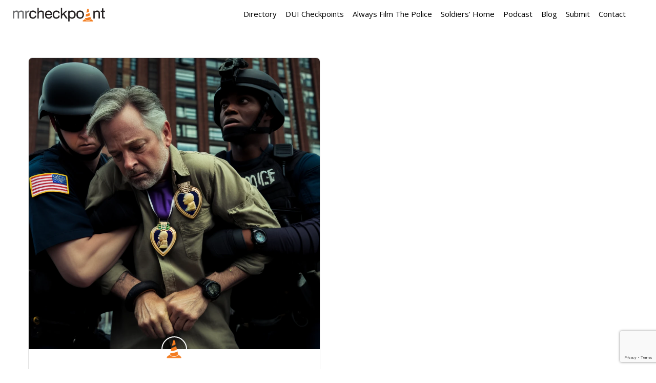

--- FILE ---
content_type: text/html; charset=utf-8
request_url: https://www.google.com/recaptcha/api2/anchor?ar=1&k=6LdKtj4sAAAAAEY-CvZjD9ZRLt5ZTrinuv-jYxmm&co=aHR0cHM6Ly9tcmNoZWNrcG9pbnQuY29tOjQ0Mw..&hl=en&v=PoyoqOPhxBO7pBk68S4YbpHZ&size=invisible&anchor-ms=20000&execute-ms=30000&cb=4ljm1mfq4sy1
body_size: 48551
content:
<!DOCTYPE HTML><html dir="ltr" lang="en"><head><meta http-equiv="Content-Type" content="text/html; charset=UTF-8">
<meta http-equiv="X-UA-Compatible" content="IE=edge">
<title>reCAPTCHA</title>
<style type="text/css">
/* cyrillic-ext */
@font-face {
  font-family: 'Roboto';
  font-style: normal;
  font-weight: 400;
  font-stretch: 100%;
  src: url(//fonts.gstatic.com/s/roboto/v48/KFO7CnqEu92Fr1ME7kSn66aGLdTylUAMa3GUBHMdazTgWw.woff2) format('woff2');
  unicode-range: U+0460-052F, U+1C80-1C8A, U+20B4, U+2DE0-2DFF, U+A640-A69F, U+FE2E-FE2F;
}
/* cyrillic */
@font-face {
  font-family: 'Roboto';
  font-style: normal;
  font-weight: 400;
  font-stretch: 100%;
  src: url(//fonts.gstatic.com/s/roboto/v48/KFO7CnqEu92Fr1ME7kSn66aGLdTylUAMa3iUBHMdazTgWw.woff2) format('woff2');
  unicode-range: U+0301, U+0400-045F, U+0490-0491, U+04B0-04B1, U+2116;
}
/* greek-ext */
@font-face {
  font-family: 'Roboto';
  font-style: normal;
  font-weight: 400;
  font-stretch: 100%;
  src: url(//fonts.gstatic.com/s/roboto/v48/KFO7CnqEu92Fr1ME7kSn66aGLdTylUAMa3CUBHMdazTgWw.woff2) format('woff2');
  unicode-range: U+1F00-1FFF;
}
/* greek */
@font-face {
  font-family: 'Roboto';
  font-style: normal;
  font-weight: 400;
  font-stretch: 100%;
  src: url(//fonts.gstatic.com/s/roboto/v48/KFO7CnqEu92Fr1ME7kSn66aGLdTylUAMa3-UBHMdazTgWw.woff2) format('woff2');
  unicode-range: U+0370-0377, U+037A-037F, U+0384-038A, U+038C, U+038E-03A1, U+03A3-03FF;
}
/* math */
@font-face {
  font-family: 'Roboto';
  font-style: normal;
  font-weight: 400;
  font-stretch: 100%;
  src: url(//fonts.gstatic.com/s/roboto/v48/KFO7CnqEu92Fr1ME7kSn66aGLdTylUAMawCUBHMdazTgWw.woff2) format('woff2');
  unicode-range: U+0302-0303, U+0305, U+0307-0308, U+0310, U+0312, U+0315, U+031A, U+0326-0327, U+032C, U+032F-0330, U+0332-0333, U+0338, U+033A, U+0346, U+034D, U+0391-03A1, U+03A3-03A9, U+03B1-03C9, U+03D1, U+03D5-03D6, U+03F0-03F1, U+03F4-03F5, U+2016-2017, U+2034-2038, U+203C, U+2040, U+2043, U+2047, U+2050, U+2057, U+205F, U+2070-2071, U+2074-208E, U+2090-209C, U+20D0-20DC, U+20E1, U+20E5-20EF, U+2100-2112, U+2114-2115, U+2117-2121, U+2123-214F, U+2190, U+2192, U+2194-21AE, U+21B0-21E5, U+21F1-21F2, U+21F4-2211, U+2213-2214, U+2216-22FF, U+2308-230B, U+2310, U+2319, U+231C-2321, U+2336-237A, U+237C, U+2395, U+239B-23B7, U+23D0, U+23DC-23E1, U+2474-2475, U+25AF, U+25B3, U+25B7, U+25BD, U+25C1, U+25CA, U+25CC, U+25FB, U+266D-266F, U+27C0-27FF, U+2900-2AFF, U+2B0E-2B11, U+2B30-2B4C, U+2BFE, U+3030, U+FF5B, U+FF5D, U+1D400-1D7FF, U+1EE00-1EEFF;
}
/* symbols */
@font-face {
  font-family: 'Roboto';
  font-style: normal;
  font-weight: 400;
  font-stretch: 100%;
  src: url(//fonts.gstatic.com/s/roboto/v48/KFO7CnqEu92Fr1ME7kSn66aGLdTylUAMaxKUBHMdazTgWw.woff2) format('woff2');
  unicode-range: U+0001-000C, U+000E-001F, U+007F-009F, U+20DD-20E0, U+20E2-20E4, U+2150-218F, U+2190, U+2192, U+2194-2199, U+21AF, U+21E6-21F0, U+21F3, U+2218-2219, U+2299, U+22C4-22C6, U+2300-243F, U+2440-244A, U+2460-24FF, U+25A0-27BF, U+2800-28FF, U+2921-2922, U+2981, U+29BF, U+29EB, U+2B00-2BFF, U+4DC0-4DFF, U+FFF9-FFFB, U+10140-1018E, U+10190-1019C, U+101A0, U+101D0-101FD, U+102E0-102FB, U+10E60-10E7E, U+1D2C0-1D2D3, U+1D2E0-1D37F, U+1F000-1F0FF, U+1F100-1F1AD, U+1F1E6-1F1FF, U+1F30D-1F30F, U+1F315, U+1F31C, U+1F31E, U+1F320-1F32C, U+1F336, U+1F378, U+1F37D, U+1F382, U+1F393-1F39F, U+1F3A7-1F3A8, U+1F3AC-1F3AF, U+1F3C2, U+1F3C4-1F3C6, U+1F3CA-1F3CE, U+1F3D4-1F3E0, U+1F3ED, U+1F3F1-1F3F3, U+1F3F5-1F3F7, U+1F408, U+1F415, U+1F41F, U+1F426, U+1F43F, U+1F441-1F442, U+1F444, U+1F446-1F449, U+1F44C-1F44E, U+1F453, U+1F46A, U+1F47D, U+1F4A3, U+1F4B0, U+1F4B3, U+1F4B9, U+1F4BB, U+1F4BF, U+1F4C8-1F4CB, U+1F4D6, U+1F4DA, U+1F4DF, U+1F4E3-1F4E6, U+1F4EA-1F4ED, U+1F4F7, U+1F4F9-1F4FB, U+1F4FD-1F4FE, U+1F503, U+1F507-1F50B, U+1F50D, U+1F512-1F513, U+1F53E-1F54A, U+1F54F-1F5FA, U+1F610, U+1F650-1F67F, U+1F687, U+1F68D, U+1F691, U+1F694, U+1F698, U+1F6AD, U+1F6B2, U+1F6B9-1F6BA, U+1F6BC, U+1F6C6-1F6CF, U+1F6D3-1F6D7, U+1F6E0-1F6EA, U+1F6F0-1F6F3, U+1F6F7-1F6FC, U+1F700-1F7FF, U+1F800-1F80B, U+1F810-1F847, U+1F850-1F859, U+1F860-1F887, U+1F890-1F8AD, U+1F8B0-1F8BB, U+1F8C0-1F8C1, U+1F900-1F90B, U+1F93B, U+1F946, U+1F984, U+1F996, U+1F9E9, U+1FA00-1FA6F, U+1FA70-1FA7C, U+1FA80-1FA89, U+1FA8F-1FAC6, U+1FACE-1FADC, U+1FADF-1FAE9, U+1FAF0-1FAF8, U+1FB00-1FBFF;
}
/* vietnamese */
@font-face {
  font-family: 'Roboto';
  font-style: normal;
  font-weight: 400;
  font-stretch: 100%;
  src: url(//fonts.gstatic.com/s/roboto/v48/KFO7CnqEu92Fr1ME7kSn66aGLdTylUAMa3OUBHMdazTgWw.woff2) format('woff2');
  unicode-range: U+0102-0103, U+0110-0111, U+0128-0129, U+0168-0169, U+01A0-01A1, U+01AF-01B0, U+0300-0301, U+0303-0304, U+0308-0309, U+0323, U+0329, U+1EA0-1EF9, U+20AB;
}
/* latin-ext */
@font-face {
  font-family: 'Roboto';
  font-style: normal;
  font-weight: 400;
  font-stretch: 100%;
  src: url(//fonts.gstatic.com/s/roboto/v48/KFO7CnqEu92Fr1ME7kSn66aGLdTylUAMa3KUBHMdazTgWw.woff2) format('woff2');
  unicode-range: U+0100-02BA, U+02BD-02C5, U+02C7-02CC, U+02CE-02D7, U+02DD-02FF, U+0304, U+0308, U+0329, U+1D00-1DBF, U+1E00-1E9F, U+1EF2-1EFF, U+2020, U+20A0-20AB, U+20AD-20C0, U+2113, U+2C60-2C7F, U+A720-A7FF;
}
/* latin */
@font-face {
  font-family: 'Roboto';
  font-style: normal;
  font-weight: 400;
  font-stretch: 100%;
  src: url(//fonts.gstatic.com/s/roboto/v48/KFO7CnqEu92Fr1ME7kSn66aGLdTylUAMa3yUBHMdazQ.woff2) format('woff2');
  unicode-range: U+0000-00FF, U+0131, U+0152-0153, U+02BB-02BC, U+02C6, U+02DA, U+02DC, U+0304, U+0308, U+0329, U+2000-206F, U+20AC, U+2122, U+2191, U+2193, U+2212, U+2215, U+FEFF, U+FFFD;
}
/* cyrillic-ext */
@font-face {
  font-family: 'Roboto';
  font-style: normal;
  font-weight: 500;
  font-stretch: 100%;
  src: url(//fonts.gstatic.com/s/roboto/v48/KFO7CnqEu92Fr1ME7kSn66aGLdTylUAMa3GUBHMdazTgWw.woff2) format('woff2');
  unicode-range: U+0460-052F, U+1C80-1C8A, U+20B4, U+2DE0-2DFF, U+A640-A69F, U+FE2E-FE2F;
}
/* cyrillic */
@font-face {
  font-family: 'Roboto';
  font-style: normal;
  font-weight: 500;
  font-stretch: 100%;
  src: url(//fonts.gstatic.com/s/roboto/v48/KFO7CnqEu92Fr1ME7kSn66aGLdTylUAMa3iUBHMdazTgWw.woff2) format('woff2');
  unicode-range: U+0301, U+0400-045F, U+0490-0491, U+04B0-04B1, U+2116;
}
/* greek-ext */
@font-face {
  font-family: 'Roboto';
  font-style: normal;
  font-weight: 500;
  font-stretch: 100%;
  src: url(//fonts.gstatic.com/s/roboto/v48/KFO7CnqEu92Fr1ME7kSn66aGLdTylUAMa3CUBHMdazTgWw.woff2) format('woff2');
  unicode-range: U+1F00-1FFF;
}
/* greek */
@font-face {
  font-family: 'Roboto';
  font-style: normal;
  font-weight: 500;
  font-stretch: 100%;
  src: url(//fonts.gstatic.com/s/roboto/v48/KFO7CnqEu92Fr1ME7kSn66aGLdTylUAMa3-UBHMdazTgWw.woff2) format('woff2');
  unicode-range: U+0370-0377, U+037A-037F, U+0384-038A, U+038C, U+038E-03A1, U+03A3-03FF;
}
/* math */
@font-face {
  font-family: 'Roboto';
  font-style: normal;
  font-weight: 500;
  font-stretch: 100%;
  src: url(//fonts.gstatic.com/s/roboto/v48/KFO7CnqEu92Fr1ME7kSn66aGLdTylUAMawCUBHMdazTgWw.woff2) format('woff2');
  unicode-range: U+0302-0303, U+0305, U+0307-0308, U+0310, U+0312, U+0315, U+031A, U+0326-0327, U+032C, U+032F-0330, U+0332-0333, U+0338, U+033A, U+0346, U+034D, U+0391-03A1, U+03A3-03A9, U+03B1-03C9, U+03D1, U+03D5-03D6, U+03F0-03F1, U+03F4-03F5, U+2016-2017, U+2034-2038, U+203C, U+2040, U+2043, U+2047, U+2050, U+2057, U+205F, U+2070-2071, U+2074-208E, U+2090-209C, U+20D0-20DC, U+20E1, U+20E5-20EF, U+2100-2112, U+2114-2115, U+2117-2121, U+2123-214F, U+2190, U+2192, U+2194-21AE, U+21B0-21E5, U+21F1-21F2, U+21F4-2211, U+2213-2214, U+2216-22FF, U+2308-230B, U+2310, U+2319, U+231C-2321, U+2336-237A, U+237C, U+2395, U+239B-23B7, U+23D0, U+23DC-23E1, U+2474-2475, U+25AF, U+25B3, U+25B7, U+25BD, U+25C1, U+25CA, U+25CC, U+25FB, U+266D-266F, U+27C0-27FF, U+2900-2AFF, U+2B0E-2B11, U+2B30-2B4C, U+2BFE, U+3030, U+FF5B, U+FF5D, U+1D400-1D7FF, U+1EE00-1EEFF;
}
/* symbols */
@font-face {
  font-family: 'Roboto';
  font-style: normal;
  font-weight: 500;
  font-stretch: 100%;
  src: url(//fonts.gstatic.com/s/roboto/v48/KFO7CnqEu92Fr1ME7kSn66aGLdTylUAMaxKUBHMdazTgWw.woff2) format('woff2');
  unicode-range: U+0001-000C, U+000E-001F, U+007F-009F, U+20DD-20E0, U+20E2-20E4, U+2150-218F, U+2190, U+2192, U+2194-2199, U+21AF, U+21E6-21F0, U+21F3, U+2218-2219, U+2299, U+22C4-22C6, U+2300-243F, U+2440-244A, U+2460-24FF, U+25A0-27BF, U+2800-28FF, U+2921-2922, U+2981, U+29BF, U+29EB, U+2B00-2BFF, U+4DC0-4DFF, U+FFF9-FFFB, U+10140-1018E, U+10190-1019C, U+101A0, U+101D0-101FD, U+102E0-102FB, U+10E60-10E7E, U+1D2C0-1D2D3, U+1D2E0-1D37F, U+1F000-1F0FF, U+1F100-1F1AD, U+1F1E6-1F1FF, U+1F30D-1F30F, U+1F315, U+1F31C, U+1F31E, U+1F320-1F32C, U+1F336, U+1F378, U+1F37D, U+1F382, U+1F393-1F39F, U+1F3A7-1F3A8, U+1F3AC-1F3AF, U+1F3C2, U+1F3C4-1F3C6, U+1F3CA-1F3CE, U+1F3D4-1F3E0, U+1F3ED, U+1F3F1-1F3F3, U+1F3F5-1F3F7, U+1F408, U+1F415, U+1F41F, U+1F426, U+1F43F, U+1F441-1F442, U+1F444, U+1F446-1F449, U+1F44C-1F44E, U+1F453, U+1F46A, U+1F47D, U+1F4A3, U+1F4B0, U+1F4B3, U+1F4B9, U+1F4BB, U+1F4BF, U+1F4C8-1F4CB, U+1F4D6, U+1F4DA, U+1F4DF, U+1F4E3-1F4E6, U+1F4EA-1F4ED, U+1F4F7, U+1F4F9-1F4FB, U+1F4FD-1F4FE, U+1F503, U+1F507-1F50B, U+1F50D, U+1F512-1F513, U+1F53E-1F54A, U+1F54F-1F5FA, U+1F610, U+1F650-1F67F, U+1F687, U+1F68D, U+1F691, U+1F694, U+1F698, U+1F6AD, U+1F6B2, U+1F6B9-1F6BA, U+1F6BC, U+1F6C6-1F6CF, U+1F6D3-1F6D7, U+1F6E0-1F6EA, U+1F6F0-1F6F3, U+1F6F7-1F6FC, U+1F700-1F7FF, U+1F800-1F80B, U+1F810-1F847, U+1F850-1F859, U+1F860-1F887, U+1F890-1F8AD, U+1F8B0-1F8BB, U+1F8C0-1F8C1, U+1F900-1F90B, U+1F93B, U+1F946, U+1F984, U+1F996, U+1F9E9, U+1FA00-1FA6F, U+1FA70-1FA7C, U+1FA80-1FA89, U+1FA8F-1FAC6, U+1FACE-1FADC, U+1FADF-1FAE9, U+1FAF0-1FAF8, U+1FB00-1FBFF;
}
/* vietnamese */
@font-face {
  font-family: 'Roboto';
  font-style: normal;
  font-weight: 500;
  font-stretch: 100%;
  src: url(//fonts.gstatic.com/s/roboto/v48/KFO7CnqEu92Fr1ME7kSn66aGLdTylUAMa3OUBHMdazTgWw.woff2) format('woff2');
  unicode-range: U+0102-0103, U+0110-0111, U+0128-0129, U+0168-0169, U+01A0-01A1, U+01AF-01B0, U+0300-0301, U+0303-0304, U+0308-0309, U+0323, U+0329, U+1EA0-1EF9, U+20AB;
}
/* latin-ext */
@font-face {
  font-family: 'Roboto';
  font-style: normal;
  font-weight: 500;
  font-stretch: 100%;
  src: url(//fonts.gstatic.com/s/roboto/v48/KFO7CnqEu92Fr1ME7kSn66aGLdTylUAMa3KUBHMdazTgWw.woff2) format('woff2');
  unicode-range: U+0100-02BA, U+02BD-02C5, U+02C7-02CC, U+02CE-02D7, U+02DD-02FF, U+0304, U+0308, U+0329, U+1D00-1DBF, U+1E00-1E9F, U+1EF2-1EFF, U+2020, U+20A0-20AB, U+20AD-20C0, U+2113, U+2C60-2C7F, U+A720-A7FF;
}
/* latin */
@font-face {
  font-family: 'Roboto';
  font-style: normal;
  font-weight: 500;
  font-stretch: 100%;
  src: url(//fonts.gstatic.com/s/roboto/v48/KFO7CnqEu92Fr1ME7kSn66aGLdTylUAMa3yUBHMdazQ.woff2) format('woff2');
  unicode-range: U+0000-00FF, U+0131, U+0152-0153, U+02BB-02BC, U+02C6, U+02DA, U+02DC, U+0304, U+0308, U+0329, U+2000-206F, U+20AC, U+2122, U+2191, U+2193, U+2212, U+2215, U+FEFF, U+FFFD;
}
/* cyrillic-ext */
@font-face {
  font-family: 'Roboto';
  font-style: normal;
  font-weight: 900;
  font-stretch: 100%;
  src: url(//fonts.gstatic.com/s/roboto/v48/KFO7CnqEu92Fr1ME7kSn66aGLdTylUAMa3GUBHMdazTgWw.woff2) format('woff2');
  unicode-range: U+0460-052F, U+1C80-1C8A, U+20B4, U+2DE0-2DFF, U+A640-A69F, U+FE2E-FE2F;
}
/* cyrillic */
@font-face {
  font-family: 'Roboto';
  font-style: normal;
  font-weight: 900;
  font-stretch: 100%;
  src: url(//fonts.gstatic.com/s/roboto/v48/KFO7CnqEu92Fr1ME7kSn66aGLdTylUAMa3iUBHMdazTgWw.woff2) format('woff2');
  unicode-range: U+0301, U+0400-045F, U+0490-0491, U+04B0-04B1, U+2116;
}
/* greek-ext */
@font-face {
  font-family: 'Roboto';
  font-style: normal;
  font-weight: 900;
  font-stretch: 100%;
  src: url(//fonts.gstatic.com/s/roboto/v48/KFO7CnqEu92Fr1ME7kSn66aGLdTylUAMa3CUBHMdazTgWw.woff2) format('woff2');
  unicode-range: U+1F00-1FFF;
}
/* greek */
@font-face {
  font-family: 'Roboto';
  font-style: normal;
  font-weight: 900;
  font-stretch: 100%;
  src: url(//fonts.gstatic.com/s/roboto/v48/KFO7CnqEu92Fr1ME7kSn66aGLdTylUAMa3-UBHMdazTgWw.woff2) format('woff2');
  unicode-range: U+0370-0377, U+037A-037F, U+0384-038A, U+038C, U+038E-03A1, U+03A3-03FF;
}
/* math */
@font-face {
  font-family: 'Roboto';
  font-style: normal;
  font-weight: 900;
  font-stretch: 100%;
  src: url(//fonts.gstatic.com/s/roboto/v48/KFO7CnqEu92Fr1ME7kSn66aGLdTylUAMawCUBHMdazTgWw.woff2) format('woff2');
  unicode-range: U+0302-0303, U+0305, U+0307-0308, U+0310, U+0312, U+0315, U+031A, U+0326-0327, U+032C, U+032F-0330, U+0332-0333, U+0338, U+033A, U+0346, U+034D, U+0391-03A1, U+03A3-03A9, U+03B1-03C9, U+03D1, U+03D5-03D6, U+03F0-03F1, U+03F4-03F5, U+2016-2017, U+2034-2038, U+203C, U+2040, U+2043, U+2047, U+2050, U+2057, U+205F, U+2070-2071, U+2074-208E, U+2090-209C, U+20D0-20DC, U+20E1, U+20E5-20EF, U+2100-2112, U+2114-2115, U+2117-2121, U+2123-214F, U+2190, U+2192, U+2194-21AE, U+21B0-21E5, U+21F1-21F2, U+21F4-2211, U+2213-2214, U+2216-22FF, U+2308-230B, U+2310, U+2319, U+231C-2321, U+2336-237A, U+237C, U+2395, U+239B-23B7, U+23D0, U+23DC-23E1, U+2474-2475, U+25AF, U+25B3, U+25B7, U+25BD, U+25C1, U+25CA, U+25CC, U+25FB, U+266D-266F, U+27C0-27FF, U+2900-2AFF, U+2B0E-2B11, U+2B30-2B4C, U+2BFE, U+3030, U+FF5B, U+FF5D, U+1D400-1D7FF, U+1EE00-1EEFF;
}
/* symbols */
@font-face {
  font-family: 'Roboto';
  font-style: normal;
  font-weight: 900;
  font-stretch: 100%;
  src: url(//fonts.gstatic.com/s/roboto/v48/KFO7CnqEu92Fr1ME7kSn66aGLdTylUAMaxKUBHMdazTgWw.woff2) format('woff2');
  unicode-range: U+0001-000C, U+000E-001F, U+007F-009F, U+20DD-20E0, U+20E2-20E4, U+2150-218F, U+2190, U+2192, U+2194-2199, U+21AF, U+21E6-21F0, U+21F3, U+2218-2219, U+2299, U+22C4-22C6, U+2300-243F, U+2440-244A, U+2460-24FF, U+25A0-27BF, U+2800-28FF, U+2921-2922, U+2981, U+29BF, U+29EB, U+2B00-2BFF, U+4DC0-4DFF, U+FFF9-FFFB, U+10140-1018E, U+10190-1019C, U+101A0, U+101D0-101FD, U+102E0-102FB, U+10E60-10E7E, U+1D2C0-1D2D3, U+1D2E0-1D37F, U+1F000-1F0FF, U+1F100-1F1AD, U+1F1E6-1F1FF, U+1F30D-1F30F, U+1F315, U+1F31C, U+1F31E, U+1F320-1F32C, U+1F336, U+1F378, U+1F37D, U+1F382, U+1F393-1F39F, U+1F3A7-1F3A8, U+1F3AC-1F3AF, U+1F3C2, U+1F3C4-1F3C6, U+1F3CA-1F3CE, U+1F3D4-1F3E0, U+1F3ED, U+1F3F1-1F3F3, U+1F3F5-1F3F7, U+1F408, U+1F415, U+1F41F, U+1F426, U+1F43F, U+1F441-1F442, U+1F444, U+1F446-1F449, U+1F44C-1F44E, U+1F453, U+1F46A, U+1F47D, U+1F4A3, U+1F4B0, U+1F4B3, U+1F4B9, U+1F4BB, U+1F4BF, U+1F4C8-1F4CB, U+1F4D6, U+1F4DA, U+1F4DF, U+1F4E3-1F4E6, U+1F4EA-1F4ED, U+1F4F7, U+1F4F9-1F4FB, U+1F4FD-1F4FE, U+1F503, U+1F507-1F50B, U+1F50D, U+1F512-1F513, U+1F53E-1F54A, U+1F54F-1F5FA, U+1F610, U+1F650-1F67F, U+1F687, U+1F68D, U+1F691, U+1F694, U+1F698, U+1F6AD, U+1F6B2, U+1F6B9-1F6BA, U+1F6BC, U+1F6C6-1F6CF, U+1F6D3-1F6D7, U+1F6E0-1F6EA, U+1F6F0-1F6F3, U+1F6F7-1F6FC, U+1F700-1F7FF, U+1F800-1F80B, U+1F810-1F847, U+1F850-1F859, U+1F860-1F887, U+1F890-1F8AD, U+1F8B0-1F8BB, U+1F8C0-1F8C1, U+1F900-1F90B, U+1F93B, U+1F946, U+1F984, U+1F996, U+1F9E9, U+1FA00-1FA6F, U+1FA70-1FA7C, U+1FA80-1FA89, U+1FA8F-1FAC6, U+1FACE-1FADC, U+1FADF-1FAE9, U+1FAF0-1FAF8, U+1FB00-1FBFF;
}
/* vietnamese */
@font-face {
  font-family: 'Roboto';
  font-style: normal;
  font-weight: 900;
  font-stretch: 100%;
  src: url(//fonts.gstatic.com/s/roboto/v48/KFO7CnqEu92Fr1ME7kSn66aGLdTylUAMa3OUBHMdazTgWw.woff2) format('woff2');
  unicode-range: U+0102-0103, U+0110-0111, U+0128-0129, U+0168-0169, U+01A0-01A1, U+01AF-01B0, U+0300-0301, U+0303-0304, U+0308-0309, U+0323, U+0329, U+1EA0-1EF9, U+20AB;
}
/* latin-ext */
@font-face {
  font-family: 'Roboto';
  font-style: normal;
  font-weight: 900;
  font-stretch: 100%;
  src: url(//fonts.gstatic.com/s/roboto/v48/KFO7CnqEu92Fr1ME7kSn66aGLdTylUAMa3KUBHMdazTgWw.woff2) format('woff2');
  unicode-range: U+0100-02BA, U+02BD-02C5, U+02C7-02CC, U+02CE-02D7, U+02DD-02FF, U+0304, U+0308, U+0329, U+1D00-1DBF, U+1E00-1E9F, U+1EF2-1EFF, U+2020, U+20A0-20AB, U+20AD-20C0, U+2113, U+2C60-2C7F, U+A720-A7FF;
}
/* latin */
@font-face {
  font-family: 'Roboto';
  font-style: normal;
  font-weight: 900;
  font-stretch: 100%;
  src: url(//fonts.gstatic.com/s/roboto/v48/KFO7CnqEu92Fr1ME7kSn66aGLdTylUAMa3yUBHMdazQ.woff2) format('woff2');
  unicode-range: U+0000-00FF, U+0131, U+0152-0153, U+02BB-02BC, U+02C6, U+02DA, U+02DC, U+0304, U+0308, U+0329, U+2000-206F, U+20AC, U+2122, U+2191, U+2193, U+2212, U+2215, U+FEFF, U+FFFD;
}

</style>
<link rel="stylesheet" type="text/css" href="https://www.gstatic.com/recaptcha/releases/PoyoqOPhxBO7pBk68S4YbpHZ/styles__ltr.css">
<script nonce="Wc83BQhfTbd4nv0FAQ2IRA" type="text/javascript">window['__recaptcha_api'] = 'https://www.google.com/recaptcha/api2/';</script>
<script type="text/javascript" src="https://www.gstatic.com/recaptcha/releases/PoyoqOPhxBO7pBk68S4YbpHZ/recaptcha__en.js" nonce="Wc83BQhfTbd4nv0FAQ2IRA">
      
    </script></head>
<body><div id="rc-anchor-alert" class="rc-anchor-alert"></div>
<input type="hidden" id="recaptcha-token" value="[base64]">
<script type="text/javascript" nonce="Wc83BQhfTbd4nv0FAQ2IRA">
      recaptcha.anchor.Main.init("[\x22ainput\x22,[\x22bgdata\x22,\x22\x22,\[base64]/[base64]/UltIKytdPWE6KGE8MjA0OD9SW0grK109YT4+NnwxOTI6KChhJjY0NTEyKT09NTUyOTYmJnErMTxoLmxlbmd0aCYmKGguY2hhckNvZGVBdChxKzEpJjY0NTEyKT09NTYzMjA/[base64]/MjU1OlI/[base64]/[base64]/[base64]/[base64]/[base64]/[base64]/[base64]/[base64]/[base64]/[base64]\x22,\[base64]\\u003d\\u003d\x22,\x22Y8OYw6vCpBtCw68bPsKGVwl1b8Obw50FwoXDkW9nQsKVDiVWw5vDvsKRwq/Dq8Kkwr/[base64]/DisO2w4fDukLDjzdqw5ZwNcKPwpPCpMKRbMKcw73Du8OyHAwgw6/[base64]/DqMK9woXCkcOlOALCvMKDw5DDtGYFwp3Ci2HDn8OdQcKHwrLCr8KqZz/DknnCucKyMsK2wrzCqGhSw6LCs8OIw7NrD8KBH1/CusKcRUN7w7jClAZIfsOgwoFWRMKOw6ZYwqwXw5YSwrgdasKvw5vCksKPwrrDocKPME3DpmbDjUHCogVRwqDCmxM6acK2w5t6bcKoJz8pMwRSBMOfwqLDmsK2w4XCj8KwWsOWP30xPcKseHsewq/DnsOcw7LCgMOnw7w5w5pfJsO6wpfDjgnDg10Qw7F3w61RwqvCgG8eAWx7wp5Vw5PCq8KEZXUcaMO2w7MABGBnwoVhw5UEM0k2wrnCnk/Dp2g6V8KGZwfCqsO1DXpiPkvDqcOKwqvCmxoUXsOAw7rCtzFvG0nDqy3Dm28rwptTMsKRw6fCv8KLCSsiw5LCox3CjgN0wqALw4LCulUAfhcjwrzCgMK4IsK4EjfChn7DjsKowpDDnH5LdcK7MlnDpD/[base64]/wofCgQ94w4wKHnHCn3jDl8OYF8Okbz41ScKUO8O+PkjDp0vCkcK/[base64]/w5vCsU7DogbDtV45N8ONbsObwo3CmsOLwp/DtHLDrcKdXMO6UETDv8OFwoRXWTzChB/Dr8OMawpzwp12w6dSwpBVw57CocO4XMKww7LDmsORThNzwoMuw7EXQ8O6AG1LwpdVw7nCmcKVekJyM8OVw7fCi8OnwqDCpj46HcKAIcKQWyUdajjCtg0ywq7Dm8OPwoDDn8KEw5TDgcOpwqMPwp/CsRwsw7l/MjZkGsKqw4vDuH/CniDCnHJ6w6LCg8KMU2DDsXl9W0vDq23DvUVdwqJiwp/CnsKSw4/DjEPDksKfw7LCrcKvw4pMNsOlHMO5CjZVNngfVMK7w4oiwo19woUvw4Mxw69+w7kqw7fCjcOHAShrwq5vYg7DlcKZAcORw6jCusKge8OLKSbDmCPCn8OnTwTCjsOnworCp8O0cMO/RcOUJMOIXzzCq8KUZxo0wot7E8OKw6ckwqbCrMKpbxoGw78kZsO4f8KlHhDDt0LDmsOyDcO4WMOZRMKgZ1t0w4YDwqkDw452UsOBw5PCt2vDpcO/w7bCucKHw5rClMKpw4DCsMOTw5HDiD9+eE1kS8KmwqgSbV7Ckx7DiwjCpcKzOsKKw4EGV8KBAsKnU8K4U0tDA8OtIX1cGhzCtgXDtBB6BcOZw4bDjsOpw5AoGVrDnnwRworDoj/CsnJ1wpDDtMKqHB7Dg2XCk8OQA0XDq1nCqsOBPsO1RcKYw67DisK1wr0Mw5rCi8O+YyLCmh7CjUvCgmVfw7fDok4VfnohF8OvTMKTw6PDkMKvMMOqwosQAsOkwp/DtcKsw7HDsMKVwrXClxPCuzrCuG1hFm/Dsx7CsjXCiMOGBMKVe2EBJV3Ci8O+C1/DkMK4w6HDrsOzKywVwpLDrzbDgcKJw5xew4AVJsKfHsK6RsKJEwLDtHjClsO4EEFnw4RXwqtYworDjG0VWFYvF8O9w4dTRATCp8KmdsKTNcKowoFvw4PDvAnChG/CtgnDtcKjGMKsLF9OHjhkesKENcO6E8OfD2Q5w6nCkmzCo8O0RsKXwpvCmcOjwrBEaMKIwp7CoQzDsMKTwr/ClyBuw5F8w7vCpsKHw5zCv0/DtSMKwpvCo8Kww5whwr3DkzsVwrLCvyJdHsOFLcOzwo1Aw5V3w4zCnMKEHQtyw49Ww7/[base64]/DsAXDpcKNTmImw7bDvl7Dv3/[base64]/DpsKgwoLDn8KkcSDCtEcfG8ODOMOLwqpYwq/[base64]/w5zDg0TDowfCtSXDn0/[base64]/w5RwCcKBAX5+Zh06w7QnwrzDsSAcT8ONIcKcdMOuw73CjMOXBljCicO0cMOkBsK5wqNPw5xzwrzCsMONw7FWw5/Dg8KvwqcLwrbDg1TCpB88wp44wqFmw7fDgXVZGMKmwrPDksK1SlYdHcKGw4t/woPCtH8jw6fDusOQwqvDh8K+wqbCmMOoSsKHwoMYwp4Zwod2w4vCjA4Sw4LCmwzDnl7DniYNScO9wpBDwoNTD8Ofwr/DncKVTTXClCE3aDvCvcOVPMKbwprDl1jCp0YRd8KLw6Rtw5h4HQYbw6rDqsK+YcO2UsKQwp5dwqvDp33DpsOwJzrDm1/[base64]/wqNmw6zDtsK0a8KwacKsXW3CpX/CtcO8eQMXK05ow6JaBWjDuMK2fcKIw7DDv3bClsOYwpHDrcKAw4/[base64]/DisKPbQbCgcOvw6BAZsKdGcKUUcKrDMKzw7NtwqDCtF0Fwohnw5fDpRFIwoDCv3hZworDpnkEJsORwrFCw5PDu3rCuW01wpTCh8K4w7DCscOGw5QGHlc8dh7CnBZbCsKZQSfDrsKlTRFSdMODwqI/Dx49d8OQw63DsRjDj8OdZMOHMsO1YMK/wphaODhwd3wxUi5KwqbDoWsMF2d8w7lqw7A1w6fDknl3VicKCz3CmcK5w65zfxUUOsOtwoTDgDfCqsOnTnzCuCVAO2RJw73Cr1cGwqk3Ok/CnMOdw4DCtT7CgVrDvXAjwrHDqMKzw55iw5VoPGLCm8KJw4vDjMOgf8OOL8ObwqBzwosvdzzCkcKBwqnCrHM2QVXDrcOtT8KKw6tmwpfCp05cN8OaJcKSZGbCqHcqTk/DpW/[base64]/ATzDlQfDm8KRwozCl8Orw6vCvcOxNMKRwoDDkCHDqCzDq20kwqrDg8K/aMK/[base64]/wonDjMKuSR4zw6DCn8K5wqdPKMK5w5/Cjl7CtcOAw4QBw7zDl8KRwrTCo8O8w43DnsKzw4tVwo/Dk8KlcDsnYcKpw6TDk8Kzw7pSM2EywqRIWU7CviLDgsO0w5LCocKPSsKrQCfDmmwJw4sKwrdGw5rCkSvCtsOJYD7DvlnDoMKnwrfDkhnDlxvDtsO5wqIAGATCr3EcwpBGw71UwopANsO5HAYQw53CnsKVw77CjXjDlQ3CvWnCl1PCghp8QsOpA0QRfcK/wqbDqQNlw7DCgEzDisOULsKjJwbDtcK6w7LDpAfDkRB9w4nDih9Sb0luw7sJHcOOAMKfw4rDjHjDh0jCpMKKcMKWTQF2bBsNwqXDicKYw6rCr21cQS7DkSt7BMO9WUJXcyLClGDDkXxRwqMUwrtyRMKjwoM2w6kCwpA9RcOtaXxuPQ/Cp1rCpzUsBjM5XD7DgMK0w5ctw7jDpMOVw490wprDqcKkGARowqnCqQnCqmliWsO/[base64]/DgcOHwqfDp8K1wr85wrBTT2/CosKLw5TDlDnCmsKgTsK2wrrDhsKaU8OJScOacDbCosKCEEzChMK2FsKANXzCpcO8NMObwpJ/[base64]/X8O1D8KiHMO6PH48w4HCqcOdNFjCuVHDiMOae3w7K2gwMlzCisOXY8OUwoZbEcK6w7AcGH7Dog7CrnHCmF/Cs8OoVAzDssOeQ8KKw48+WcKALg7CqsKoNDweBcKHZgw1wpsyBsK/[base64]/ClcK0F1zDrGnDkMOYwoLCgsO3fMKvw6rCpwHCo8O6w7hnwoIiEA7DhGw/wpZTwq5rIG5zwobCkcKPU8OqcVPCnmExwobDsMOjw4zCv2ECw6jCisKLUMKNLx9jbETCvHECPsKLwrPDhhUBC2l5HyHCkFXDkDw5wq46H1DCuTTDg01CfsOAw7vCmmPDuMKYQmhuw4lmW09yw73DrcOMw4sPwrs/w51vwqDDmxUyanrCikotTcKLAsKbwpHDnzjCuxbCuSE9esOwwr9RJgvCmsOWwr7CvSbDk8Oyw7jDjmFdBDvDvjrDpMKtwqNYw6TCg1dXwpbDiko5w4bDq1YeM8KfFcKfB8OFwosRwqfCo8OiFGLClErDmzrDjGDDvx/Ch1bCmRXDr8O2QcKfZcKqFsObcmDCuUcbwojCpGIEAmMmcyDDs07DtSzCicKLFxxGwrsvwq1Bw4PCv8OrWEs+w4rCicKAwo/Dm8KTwpzDs8O3Rl/CnTcOI8K/wq7DgUAmwptZU0vCpnlqw7/DjMOWVRXDocKNW8OFw5bDlTINP8OkwpPCpBJoHMO4w6QGw4Jkw7/DvSnCtBh2DcKCw70ww7Zlw6N2fcOFaxrDoMOqw6IpSMKOZMKsM1bDvsOELhw8w5E/w4nCncK9WTbDjMOKQ8OtVsKkYsOrCsKaNcOCwovCnAhbwrZjesO3LcKww69Fw7FNfMO+X8Kze8O0HsKlw4I+Z0XCtEPDs8OOwqbDpMOzS8KMw5PDkMKgw6VTAsK9C8OBw6M/[base64]/w7zCvcKMwrpDJHJswp3CoyPCu8KsBH4nwrXDh8Kzw60cbFEww4zCmlPCpcKjw443SMK5GsKjwojDr3fDq8O4wo1BwosRPsO0w6A4XsKUw5fCn8KYwpTCqW7DocOBwoxOwq4XwrFBX8Kew4hewrLDiSxoDx3Dp8OSwokKWxcnwp/DmCrCksKHw6MKwqTCtizDmiY/[base64]/[base64]/CvjBaHMKoRmjCtVnDn3LCiMKaY8Oaw7PCh8OKe8OHWFnDmMKTwpYmwrMOX8Kmwp3DnDHCn8KfQjdWwrYzwrvCnibDk3jCqgIkwrxEIU/CoMOtw6XDm8KRVsOpwoXCuD3DjwVQZgjCji4qd2pSwpnDm8O8CcKjwrIow6jCgnXCiMOMBgDCk8OqwpbCumx1w4kHwo/[base64]/w4/Ds8OeA350wofCpMKkfMKxwqZsV0VRw6QqwrbDtXQHwofCnQhEeybDrnfChz3Dh8KmBsO2woE5dzrDlzDDswfCgDLDpkAgwpxLwqJ4w5XCpQjDrxPCusOSWnLCrVXDucKHIcKHCDhrFW7DqVwcwqnCksKRw4rCkcOmwrrDhR/[base64]/DjsOvwrMwwoYtw7XDm34zMCvDtMK0AsKuwppiFcOjcsKIPQDDvsKwblcwwp3Dj8K2e8KbTW3DjSzDsMKPV8OoQcKWYsOdw4s7w7TDjE9Aw6U3ScOaw4/DhMOoRT49w5bCncK7c8KRLnk5woZnJcOMw4pXBMKqb8OOwq4ZwrnCsm8BfsKzEMKfJE3CkMOSQMO0w7vCrQgiFXJKXXcoBCg9w6XDlXolZsOTw4DDuMOJw5fDn8O3ZMO6wonDlsONw53DlSJraMOfQ1/DhcO3w7giw77DnMOObsKIbUDDp1LCqHpdwr7CucK3w7oWPk0EZsKeF1HCucKjwpfDuX1afsOISDnDk1FHwrDCnsKdMi3Cun4Dw6zDiAvCgnRMHkzCrjEVG1EdK8OXw5jDmmrCiMKJZE5bwoZrwrbDpFJbBMOeIyDDvXYAw6HDtAo/[base64]/[base64]/DocKlHMK2Sj4iZcKCw40rZV9MVGzDksOmw6IRw5XCkCPDgRcDU1JWwr1sw7PDh8OFwoE2wqvCsS3CrcO7LsOqw7TDlsOXABvDpBDDocOqwqkyWg0Cw6cZwq5sw7zCrHnDtAoyJsOBKRZpwrLCjR/[base64]/DiMO+w4zDqsOXwrrCjcKNwqgbw5xNPMKOTcOpw4rCvMKiw4vDuMKhwqE2w5PDqwNrYV4LX8OZw7gyw5fCsXLDux/Dk8OSwovCtQvCmMOJwod8w7LDgj/CrhkFw5sJH8K/QsK3VGHDkcKNwpQ6HsKNbTcxScKVwohqw57Cl0XDtMOlw7M5dF8gw4Zkem9Jw4B0csOjAW/DqsKFUkHCvcK8LsK3GDvCtBLCpcOhwqTChsKaFhBUw45RwrZKI1kBYsOrOMKxwoDCvsOSCHLDvMOtwrA+woAvw5F2wpzCssKYY8OWw5/DmlLDv2jCi8KSL8K4eRwXw6jDpcKdwo/CkTJOw4jDu8Kxw7IrSMOcNcOXf8OvSQsrQsOjw7jDkmUYaMKcXWUQAy/CkWLDpsO0GXZjwrzDk3R8wqVLNjbDjiVLwpTCpyrDrFQyTgRJwrbCl2x9XMOWwo8XwprDiwgpw4fDmCVea8OHXcK+FcOaVcOCLW7CqC4Fw7nClDrDngVhRcOVw79Xwo/Dr8O3Y8OPQVLDiMOtYMOSe8KIw5/CucKMGhB/[base64]/Cr8OIQsO3OwvCv0TCnMK2w7FVwodcwpNdw7nCmmbCqmXCrzHChTDDosO3CMOMwonCgcK1woHDvMOUwq3DsW4kdsOWYTXDmDgbw6DDqFtrw7NALXbCoEjCrCvCnMKeY8OKNMKZbcOUaUB/[base64]/w5VQwro/B8OTPcOOScOkw6EXH8KdDxTCon7DucKIwpJXDkbCnWPDicKcY8KddsKgM8O9w51xK8KBSRAVayjDoGTDs8KPw4teCETDriltSgZmVDc9NMO8w6DCn8OLXsOlZU4wHWHCiMOtZcOdKcKuwp8/[base64]/G3kSf8OPwprDqsKfwpnCmm7CosKAw7x1Pi/[base64]/DvwjDqHfDj8KUw4zDtwzDkcKwwqrCj8OBwqE+w6nDpidSVUBqw7lJZcKOOcKjP8Ojwp0mWHTChmPCqyjDvcKSGnjDpcKhwq7CqgEWw6/Cn8OqHyfCtF1JB8KgUBrDkGZKBnJ3I8O7PBo8GXjDt3nCtlDDt8KRwqfDlcOrZ8OcLCvDnMKoQm5uGMOdw7R4BF/DlUtFAsKQw5LCpMObOMO5wq7CrWLDusOEw7owwq3DqTbDp8OBw5YGwp9ewpnCgcKdQ8KOw6xbwoXDiHbDgDBiw5DChjnDp3TDuMOmU8OHKMO4LlhIwpl6wopxwpzDng9hU1UFwpxjd8KxPDFZwqrDoEdfFzvClMOWS8ObwoVZw47Cq8OAWcOkwp/DmMK6Yi/DmcKsRsOAw6LDsjZuwoApw5rDrsKNO08FwqDCviAKw5XCmmzCuVR6UCnCo8ORw7bCnwEOw6XCnMKxd3Rdw6TCtjUJwr/[base64]/CtMOaDsOIw6YqwqFvw6FZw6s/FcOxaiARwpZKw4LCjcONU1QLw4PCumMLA8K/wobDksOTw6kmYm3Cg8O0bMOEEyDDtjvDvX/Cm8KkEjrDhgjCjV3DmsKNw5fCoXkFUUQuKz1YTMK5ZcOtw6vCoHrDglgKw5nCp35HPXvDgAfDkcOHwrPCm2YYc8OgwrAtw59GworDm8Ksw5czRMOtKQs7woBgw4XDksKreSgnJQgcw4l7w70ZwprCpzjCsMKMwqEMPsKSwqfCqUnDlj/CpcKQTDTDsRpdKRnDsMK8QQMPZgfDv8OyEj1jR8Obw5pNB8Oiw5rCtxPDmWVRw7laH2tjw64/WnzDs1bCqyrDhMOXw6fCtBUbHVjCl049w6vCn8K8YT1NOEPCtyY3MMOrwpLCmV/DtwrCh8Ogw63DoB/Cix7Dh8O4wobCosKHZcOmw7hvazJdRDTCmwPCmDNbwpDCuMOuAV8gEsODwqPCgG/Cii1EwpLDrU1XUMKRXlHCkyPDjcKHJ8OpeGrDi8OAKsK/HcKfwoPDiDgWWgTDs3tqw7xdw53CsMKMZsKiSsOOIcOtwq/DnMOXw4tQw5Unw4nDp3DCsxA4QmlYwpkJw6fChE5/ellrCD5kwqsGZHtVL8OgwqnCmgbCvgALP8OOw69Ww7oAwoHDisOzwqk/CnDDhsKYVE7DiE5Qw5p+wrLDm8O7bsKxw61HwoHCrl5FLMO2w5rCok/DigbDhsK2w5JLwpFAK1UGwoHDucK/w6HChjF3w7DDi8K0w7RhAV02wrvDvQvDpn9Mw6XDjF/DsjVbw7rDgADCjUEww4TCpgLCg8OyKMO4W8KYwq7DijfCgcORPMKQDSkQwonDsHLCmMOwwrXDh8KzOcOMwpPDgiVKDsKVw4zDusKYW8OYw7TCt8OOMsKFwrY+w54iYhIjTsKME8KXwpkowrImwo89Entye2nDiDjCpsKYwoI8wrQvwoTDgyJvOkTDlkQ/[base64]/CkURbwrQiw4kCJcKgXVzDncKdQMOpwpRRY8Odw6zChcKOdDjCj8KLwr9rw7LDp8OWaAZuKcKWwonDqMKTw6Q/bXVgCDtPw7jCqsKJwojDlMKYcsOWNsOCwobDocOWUC1jwppnw7RMAE1zw5nDviDCkDdrdsK7w65oPEgMwp7Cp8KDOk7DtXFRT2BAXsKxO8KFwoDDiMOswrcFK8ONwrbDqsO8wrB2A0crA8KXw4pqRcKCXA3Cn3vDl15TXcO9w47DpnYjaHskwq/DmFskw6rDn3sRQnhHBsKDRQx5wrLCqUfCpsO+ZsOiw7vCvWBQwoRSe1ELcTvDocOAw7dFwqzDpcKSI3EQVMKRYQ/CkGDDqMKYYENzFW3CmsKKCBxvTCABw6Atw7bDljvDq8O5B8O/RVDDiMOeOQvCk8KEHTQ4w5HCo37DpcOaworDoMKhwoo5w57DlcOLdS/ChVPDtkwswp0Qw4HDhmpXw53ChhHCrDN+w4jDrhYRHsOTw7DCrXnDlHhBw6U5wonDrcOJw7p9SCB0fsKsX8KhbMO9w6Z6w6DCnsKuw4YQJykmO8KbLgkPHl48wo3DmyrCvw9KcRU/w4/CgSEHw73CklIZw4/DthzDncKHCcK/AmE1wqPCvcK9wrjDvsOkw6LDpMOJwr/DnsKcwoHDuUjDlXQBw45vwpLDnUTDoMK5HFcnbDsAw5I0FntLwowqD8OLOlpWViTDmcKhw6LCusKSwplvw6RawqN5OmTDpWPCrcKpUWQ/woNSXMO1QsKCwrMJZcKIwpUkw7dzXGIUw6B+w5k4JsKFCl3Drm7CrglVwr/[base64]/wqRpBxoGLMOYw5V/CwPCrRDDt0gzw4pMcwnCl8OxBHfDuMKdXnTCqMK2wqNEEEBzcxJhIUvCgMOMw47Ch0DCvsO5QsOBw6YUwrc0T8Ozwrt/wo7CtMKtMcKNw5pnwphNOMKnEMKuw5w6NcKWD8Klwotzwp0sU3Y+f1Y6XcOewpfDswDCjHt6JWHDpsKdwrLDrMOwwqzDu8KgKj0Lw6QTJcOYImnDgMKnw4Fgw5/Cm8OGC8OTwq3CqHwDwpXDscO3w4FBGwlnwqjDoMKgXyxjQELDvsOnwrzDrwhdHcKxwo3Dp8OGw6bCgcKJbCTDuUrCrcOuPMOQwrtRT1V5TQPCvxlMwrXDjClOSMOTw4/[base64]/w4jCiMOpGsOnE8OXwqBRay1rfcKew6nCgcK6eMO9K0l1KMOJwqhYw7zDtXpLwo7Ds8O3wpcgwqxbw5/[base64]/CtMOQGinDr3NtVHMbw4PDnsKmcDNfwqHCsMKQAEMcfcONMxREwqYFwoFhJMOpw49Awr/ClCTCusOSFsOFFEMxBUAgcsOlw6sbasOkwr1cwpIlfhkqwp3Dq2dswr/DgX3DkMKxNsKGwpl5Q8KdMcO/R8O5w7bDmXY8wqTCoMOzw5EDw57DjcOdw43Cq0LCqsO+w6s7EjfDi8OWZiFlDMOaw7g7w7kKGApCwoIEwrxPRxXDhgw/O8KTEMOGQMKHwoMqw5sCwpPDp0N3TkvDq3I5w5VeIwtSNsKCw4jDrAgZeU/CoEHCucKCIsOrw77ChMOlTTkLCCBJLEvDhHLDrmbDhAY8w5paw41BwqJeUB9tIMKwICN0w7MeKgXCo8KSJknChsOLTsKQSsOXwpXCucK6w5MLw4lSwrk3dcOrLcKTw4jDhsOuwpEZLcKiw7R/[base64]/CusO4w4nDocKewqfDosKJcMK2wrfDmANDGcKOF8OiwrJyw7DCv8OROBbCtsO0KgvDqcO8cMOJVjtXwrvDl17DtVfDhMKZw6rDnsKgVlZ/LsOgw45OQAhYwqXDqyc7NsKSw43CkMKkH1fDgTJhbzHCtyzDmMK9wqTCnwHCiMKBw4bDtk3DlDrCqG8PWMO2MksiA2nCkCRXV1RfwpfCh8OXU1J6RmTCn8OKw5gBOQAmSy/[base64]/DsgUENy1BM2bDsw8aN0A/[base64]/w5thCMKgARArwo0EQsKjw5TDjS8swqLDmEIJwp02wrXDrcO2wpjChMK3wrvDpFlzwqDCjCwxJgLCgMK2w5UQOkZSK1TClx3ClCh+w4xUw6DDiVUPwrHCgRTDslXCpsK9eAbDlWrDrQgmaDPClsK1UEBNwqfColPDigrCpVxpw57DpsO3wq/Dnm1mw6suVsODKMOow6zCvsODecKdZMO6wqXDq8K5LsOEIcOzBMO1wpzCncKUw4A8wqjDlT4hw449wrw8w4Ifwo/DjDjDlwLCiMOoworChXwFwoPCvcONNE9kwobDpVrClzLCg0nDqCpswq0Kw7srw5gDNSJCNXJ+IMOaIMOFw5xVw5rCqWEwdTN8w7HCjMOSDMKCRm8MwpzDicK+w7zChcOAw547wr/DmMO9NMKrwrvCo8OhcCoBw4XCjDLCpT3CuhHCghDCtnPCnHMaA2QUwohiwrnDrlM7w73CrcO4w4vDr8O9w6QFwoofQcOvwr1TMlYgw7t/CsOcwqZjw7YVBHlWwpIJYjvCvcOlIgNtwqDDvRzDjcKSwonCrcKHwr7DmsKDGMKGQsK1wqwkMR9LBQrCqsK6RMO/QMKvC8KOwr/DixvCmAXDlV5BMwpzA8KUBCrCtVDDiHnDscOgBsORBsOywrQsdVHDg8O6w5nDrMK2JcKwwqR2w5jDhALCkx5fKlBPwq/DisO1w4LCmcKjwoIgw55gP8K8NH7Dr8Kaw4o1w7HCkUbDg3YPw5HCmFYfY8Kyw5DCk0FBwrs0OcKxw7tIJmlXaRdMSMKRZTsaXsOqw5osYWh9w61/[base64]/wqDDl8OKw4wVwp3DqwpowpnCokQOw4LDusOJJ0XDkcOpwrxSw7/[base64]/[base64]/[base64]/VWQxwpcowr/DgcOUdMOtwqlFwpTDmMKCwpkMQkPCsMKsYcK2NsKgckdZw4QoRkkmw6nDqcKHwro6X8OiEsOFD8KSwr/DoFbChD19w4XDu8Ozw4nDgQTCg2kFw5gmWzjCsi16ZsOMw5dTwrrDr8KRYlcPBcOKEsOdwqvDhMKyw6PCvMOxbQ7DlcOKTsKFw5XCrQnCjMKUXGhYwq1PwrTDjcKDwroMCsKea0vDoMK4w5PCp3fDqcOgTsO3woBxKBksIERYHTl/wpLCicKxG3Zew7zDlx4EwppIZsKFw4DCpsKqw5vCr0s6LXk8eGx5LkZuwrDDkiYCJ8Kxw78EwqnDlDFaCsOSEcKrAMKrwrPCqcKEQHFBDR7DtyN2MMO1FibDmh8/wpTCrcO1FsK7w6HDgXrCuMK7wotTwq5JZ8Knw5bDqsOLw4x8w5DDv8KfwoDCmSPCpiLCuUnCo8KUwpLDvQfClMOrwqvCgcKOAm5Gw7d0w5BmaMKaQ1TDlMKsVCvDs8KtC1bChQTDiMOtGsOoRGoKwpjClhQsw5AuwokFwrPCmgfDtsKJFsKPw6kTEzw/b8OlGMK3ZETCgGVVw4s3Y11Pw7zCucOATlrCoE7Cm8KRHGjDmMOxbzNaJMKFw5vCqCZdw5bDrMKuw6zCj0sFe8OpQRMxVCEAw6Z/ZXYAQsKSw4YTH3lgV1LCgcKtw6nCnMKsw45SRjwIwqXCgyLCoTvDicKPwqI/S8OaJm1Rw61/[base64]/[base64]/L8KNw7RcwpjDlTUfw43CocKDw5DDgcOtw6Eow5/ChsOqw5tvDjVhIGkeVibCrQNJPncmZjMSwpAqw45IVsOmw4cCOgPDrcO7JsK+wq0Qw4gPw6HCq8KOZShWD0rDjkIuwoDDihsyw53DmcKMFMKxMxzDuMO/TmTDm2sDbkTDp8K7w7gIZ8OtwqdKw4hFwopZw4fDiMKefMOUwp0Fw40qSsOyJcKDw7zDkMKIDncJw7vChHEgY3RmQcKaaj1pwpnDkUPCkytLVcKQSMOudX/CvVbDjcO/w6vCpsOgw64MCXHCtilVwrR/VDorHMK4Txx3IlHDjwNBaRd6SX57U08JPwvDmzEIfcKPwqRLwrrDosObU8Khw5gQwr8jfnnCjMOsw4NMAyzCoTB0woDDqMKBDMOlwol1FsOVwq7DvsOpw5jDsj7CgcK2wpxTbwjCmMKbd8KcCsKiYxNwOwJVUxfDucKswq/CiU3DiMKHwpMwUcOvwpMbHsKtVMKbFcKmcQ/DuBbDoMOvD1fDiMO1PX44TMKHKxZDaMOTETzCvcKBw4gPw4rCvsK1wqABwoQjwpLDl0LDjWDCoMKDEMKtLT/Cm8KcBFXDssOsCsOhw4piw6RCXTMdw44DZDbCu8KbwonDpRlKw7FoSsK2YMOIL8Kxw4wdCF1gw6TDksKNBsK2w6zCocOfPl5eZ8KIw6LDo8KMw7fCo8KaFgLCq8Oxw67Ci2PDsS3DnCUAUC7DmMOpw5MlKsKRwqFrd8OiGcOuw4M/E3XCrTzDiXHDo0nDhcOTIAfDgFg1w5rDhg/Cl8ORKmFFw5XCnMOlw4Mmw6pvUHpuLCBwKsKZw6Z/[base64]/CtTEBw43CklnDisOOwoEXPMORwqBIHcOvLArDtjRuwoZow5UmwrPDiBrCg8KzKn/CmynDjQjDl3TCsVxYw6EjcQjDvGnCohBSdcKMw6fDpcKJHiLDpVZQw57DjsO6wodEbmnDmMKSGcKWOsO2w7BuGkjDr8OzaR/DvsKYA35pd8OZw4HCrATCk8Kow7PClCDCjRkww7rDmcKNRMKdw7/CqsO/w4vCkG3DtiYfFcONEVTCrmHDmFMAGsK/FDQfw5NpF3F7KMODw4/CkcOmfMKSw7vDslkGwoR6wrrCrjnDrsOcwopAwqLDiTDClCHDuEdOesOAZWrCrhbDjAvClMKpw4Mvw5nDgsO7EhnCsz1ow6AfTMKbChXDlWgpGHHDkcKkAEtgwo01w45twohSwrsuf8O1KMOCw4E1wrIIM8K0fMORwr8Jw7HDlVRCwpxywpPDgMKYwqDCkQ58w6/Cp8Ogf8KTw6vCusO1w4k6UhUsAcObacOAKQlQwpEYFsOzwrTDsBNqKgPCmsKgwr17LMKJY13DrMKNN0duw69+w4fDj3nCpVZIEU7Ch8K8G8KlwpoGczddHgwCOcKxw4F3YcOCd8KhZjxYw57CiMKBwqQkSn7CvD/[base64]/w7XClsKfw5/DmwnCvX7DpCI+G8KXwpgewrg8w6NAL8OoecO6wo/DpMKsbCvCuwLDncOdw7jDtVrCr8KVw5t+wpJewrg5woZDc8O5c3PCiMK3R2FON8KFw7kDaUY9w4ILwo3Dr2xhTMOSwqsGw4pxNcOHXMKJwp3Dv8KbZ2fCmw/[base64]/w6fDs1vCu8K+w4LChcKBw6zDnMOlw4VLwr/Dlz/Dty0Two/Du3LCscOuKVxZWBPCo0TCrCJRHnMYwp/CvcKVwpXCqcK0JsOnXzwIw6skw6xSw5PCrsObw4F+SsOlU2NmaMO1w4Bsw7Zla1hGwrUkC8KJw7xVw6PDpcKsw4Bowo3DjsOpOcOXJMK8GMKWw7nDtcKLwqYDOE8LeUAIT8KRw4HDv8Oxwq/[base64]/wqoJBVXDi8Ocw5FJZMKOwrPDizQqwpNiw7HCi03DqUF8w4LDmxUfDlwzM1lGZMKnw78hwpM3UsOUwq12woFeTDrCnMKkw6lIw51jC8O2w4LDhjcUwrrDuSPDkyNNZ2Y7w7xQd8KjAsKdw7YCw6kNNsKAw6nClE/Cqx/CjMOpw63Ck8OkWATDqDDCgz53wqEkw4pEOCA4wrfCocKtBGhsdMOkwrcscnh7woEOMW3Cs1dUWMObwoYvwrpCJMOhdMK4UxM1w57CggZWKxo7QMOfw7gcccOMwozCu14hwqvCp8OZw6hnwo5JwoDCjMKcwrvCnsOUFmnDi8Kxwotfwp9Cwqtxw7APYsKVSMO2w6c/w7QxFCvCkWfCgcKBScOxYxcmwpMWY8OcYwHCqhAKdcOlO8KFdsKObcOYw4LDs8OJw4fCv8K5BMO9b8ORw5PChXEQwpLDlxrDh8K0ZUvCr0grb8O7R8O4wr/Dui1IScOzdsO9wp8SesOUSDYVcRrCmT4twpDDmsKKw4o9w5kZKlQ8NWDCoRPDncK/w6N7UHIGw6vDvQPDngNzSS80fsOtwpYQCzR3BMOLwrPDjMOEXsK5w7FmPloGDMKuw5olBMOjw7XDjcOSWMOeLzMiwqfDiG/Cl8OEHifDqMOpbnYjw4rDinrDhWnDm30ZwrFGwqwgw7FEwpTCqgrCvAbDkyxww756w4Ayw4vDnsK5woXCscOZMnLDjcOxZzYtw4h5woF8w4h4w4EKcF1Cw4HDhsOPw6vCgMOAwqhjdVF8wqV1RnzCgsOVwr7Cq8K8woIGw6wXAE8UCDRAZlxSw6NzwpbChMK/[base64]/DnkLDjsOiZV/Cg8OUcxYUw5V9NcKHw4gyw459cUoMw7bDnzvDlwbDkMOWN8OOGm7DujJhW8KYw7nDncONwqvCoBdwKibDjXPCnMOsw53DoHzDsy7CjcKMGQnDr3PDo3vDlj3DhU/DosKcw68DaMK6T1bCjHEzJBzCnMOGw61ewrUhQcOuwoFewrLCocOBwogNwrnDl8Kkw4zCkHnDuzcTwq7DknbDt1waW1kweF4aw45RQ8OXw6Jsw6Znw4bDilPDqHdpOylnwo/[base64]/MMKrEcOgQMKiw5goLMOZDcOlwrPDnHHCsMKTBi3CtMOMw546wqd4BRR3XwfCm0dJwrjDusOKZ2Ryw5TCkjbDmBo/SsOWZRB9ThE+E8O3SHNPY8OTEMKAB0TCnsOINGfDjsKZwocOImDClcKZwpvDnWLDuGXDulZQw5TCocKkJMOyWcKsIxnDmcOLJMOjwqfChQjChRVCw7jCksKMw5nDn0vDqgbDvsO8KMKfF2p/MMOVw6nDgMKcw58Zw5rDusOiVMOsw5xIwr4hXyDDp8Krw7t7dwFrwqZDNh3Dqx3CpwbDhwR7w71XcsKBwqTDhDhjwo1MPV/DgT/Cl8KKPVRBw5VQecOrwpBpQcKPw7VPAE/CpRfCvyBzw6rDhcKiw7Azw7pWKgfDqcKHw57DshY9worCin/DpsOgPydDw51scMONw6xyVsKSaMKuQMKAwrfCusK8wrgOPcKsw4wlEUfChiIJCVjDvwluWMKABMO1Iy82wooDwoXDtcOHRsO2w5TDlcONWcOqaMKoW8K1wrzDkW/DpTsiRRc7wprCicKpCcKcw6nCmcOtFmAEb1lLZ8OkSWjChcKsDEvDhFo2YMKdwrjDkMOYw6B8VsKoFsOBwroRw7MYeivCocOww5vCg8KvLzcAw7Yjw5HCmsKAX8KSOMOoZMK8PcKNHkkPwqRubXYmET/ClV1ew7/[base64]/CsXtqw6rDrxrCliDChEZ/wrHDjsK7woIKwqZWf8KmCDnCvcKYD8KywojDrT1DwqTDisKiUmpHasKyIiIUE8OFdW7ChMKxw5PCqjwTFBcDw4zCtsOGw5FdwrDDgVPCpw1hw7bChVNNwrhXEjoxTE7Cg8Ktw7PCgsKxw6MoFy7CryNpwpd2K8KIbcKjw4/DijALVBjCvXrDqFEqw6I/w43DrzxeXGFeccKgwopZw5BUwoc6w5zDox/CjQvCnMKUwoPDujQDcMK1wrvDgg0/TsK1w47DosK5w7LDr0LCkUAHXcOHEsO0PcOPw7bDgcKhHDd0w77CosOLf0ADCMKCLCfCnDsqwpR9AkgsKMKyNGHCl2vCqcOEMMKFURLCgn0EScK6IcKrw5rCqQVJIMOdw4HCrcOgw5bCjTMGw6MjAcO0w4xECG/DnUsNNGJDw4gTwooYfMOkHxFjQMKoWFvDiVcbZcOuw70ow5jCusONc8OWw7HDn8KmwoIgGzHDosKhwq3CpHjDok0Bwqsww5Fxw7bDoE/Ct8O5N8K7w7YDPsOodMO1wq1hM8Okw4F9wqHDusKDw6bCnz7CgWk9Q8O5w7JnAVTCk8K1TsKecsOGSRsONhXCn8OrShoDXcOSRMOgw7Jvd1LDo2Q7JhFewrx1w5sTWMK3f8Onw6rDhjzCnnxdTXHDuhbDpMK5D8KRQQUAwpEvIg/CvVI4w5k3w6fDrcK9BWfCm3TDqsKVYsKDasOuw4I3UsOVJMKfWk3Do3dELsOJw4/[base64]/DssOlwrgzwpLCiUnDuHzDlcKhQsKyRzMVB8O5wrpcw6/[base64]/CvEDDk8OXwqzDpULDvcKsw5JoDx7CmDJuwo5GIcO5w6ImwqpdKkDDmMOzFcOtwoJPY2Rbw4PDs8KXBA/CnMOxwqHDjU7Cu8KbB3kfwoVIw4MEScOLwrR5FF/CmT1hw7cDGMKgeHbCtWPCqyzClF9FGMOsD8KMaMOYfsOadMKDwpcwJFNUISfDocOaeCzCusK4w6HDulfCocO/[base64]/DkxXDo8Khw5zDqcKJfcK7ZEhCYnLDpsKTHBrDsWVXwqbCrXBKw54OGV86bypTwp3Cv8KJIxAbwpnClnVdw4pcw4PCisOuJjXDt8KXw4fClV/[base64]/DvMOwHsOdDcKfOD/CusO4W8OdbQwAw5gNwqnCt8KhI8KEGsO6wpnCvQ/DnkkIw5bDlhvDuQlkwpLCuzQrwqVSRn9Aw4gBw74KM2fDtErCi8KBw6/Dp27CksK/aMOyCFAyIcKTYcKDwrPDjUHDmMOiOMOzbgzCs8Kzw57Cs8OoPE7Cv8O0csOOwqZOwo3CqsObwrnDuMKbfzTCrQTCscK0w54Iwp3DrsKuJG0UDXAXwrDCrVVLLiDCn2tEwpTDocOiwqgyI8Oow6wAwr9MwpwGay7DlMKpwq98LcKFwpBxScKdwqA9wofCijs5KMKFwr/Cq8OIw51awrnCvxbDjycPChNkUUXDvMK+w79AX1sSw7rDj8KBw7PCrnzCtMOBX3Adwo/DnGYkI8KzwrbDsMKYXsOQPMOuwrDDkkBZOFfDhR/DrcOQw6XDulvCicOWFjrClMOfw5Jw\x22],null,[\x22conf\x22,null,\x226LdKtj4sAAAAAEY-CvZjD9ZRLt5ZTrinuv-jYxmm\x22,0,null,null,null,1,[21,125,63,73,95,87,41,43,42,83,102,105,109,121],[1017145,478],0,null,null,null,null,0,null,0,null,700,1,null,0,\[base64]/76lBhnEnQkZnOKMAhk\\u003d\x22,0,0,null,null,1,null,0,0,null,null,null,0],\x22https://mrcheckpoint.com:443\x22,null,[3,1,1],null,null,null,1,3600,[\x22https://www.google.com/intl/en/policies/privacy/\x22,\x22https://www.google.com/intl/en/policies/terms/\x22],\x22YDAeSXhSQYUShSQwz+pArQLddm2x3lzojsbj5QjqKNY\\u003d\x22,1,0,null,1,1768792603988,0,0,[191,85,18,180,229],null,[227,147,254,168],\x22RC-_VFG30RvxPAUUw\x22,null,null,null,null,null,\x220dAFcWeA7uRu9KJTuOsRUDFPjfZShJDV0NQqm6mvN_Krm8kdSVRz5LMH26cdI_Wz_E45u6_oYKYT9FvRUtmdqrc8O5i2dKbKmIcg\x22,1768875404120]");
    </script></body></html>

--- FILE ---
content_type: text/css
request_url: https://mrcheckpoint.com/wp-content/plugins/shopify-plugin/includes/components/frontend/styles/collection.css?ver=1.0.0
body_size: 667
content:
/**  Collection style **/

.collection-layout {
	max-width: 100%;
	width: 100%;
	box-sizing: border-box;
}

.collection-layout.boxed {
	margin: 0 auto 8px;
	padding: 0 16px;
	max-width: var(--wp--style--global--wide-size);
}

.collection-grid__container {
	max-width: 90vw;
	margin: 0 auto;
}

.collection-grid__grid {
	display: grid;
	grid-template-columns: repeat(auto-fit, minmax(280px, 1fr));
	/* grid-auto-rows: 1fr; */
	gap: 16px;
	width: 100%;
	box-sizing: border-box;
}

/* Classic theme compatibility */
.shopify-collection-content .collection-grid__grid {
	display: grid;
	grid-template-columns: repeat(auto-fit, minmax(280px, 1fr));
	gap: 16px;
	width: 100%;
	box-sizing: border-box;
}

/* Ensure product cards are visible in classic themes */
.shopify-collection-content .product-card {
	display: block;
	width: 100%;
	height: auto;
	border: 1px solid #ddd;
	border-radius: 8px;
	overflow: hidden;
	background: #fff;
	transition: transform 0.3s ease, box-shadow 0.3s ease;
}

.shopify-collection-content .product-card:hover {
	transform: translateY(-2px);
	box-shadow: 0 4px 12px rgba(0, 0, 0, 0.1);
}

/* Product card image container */
.shopify-collection-content .product-card__image-container {
	position: relative;
	width: 100%;
	height: 200px;
	overflow: hidden;
}

.shopify-collection-content .product-card__image-container img {
	width: 100%;
	height: 100%;
	object-fit: cover;
}

/* Product card details */
.shopify-collection-content .product-card__details {
	padding: 16px;
}

.shopify-collection-content .product-card__title {
	margin: 0 0 8px 0;
	font-size: 16px;
	font-weight: 600;
	color: #333;
	line-height: 1.4;
}

.shopify-collection-content .product-card__price {
	margin: 0;
	font-size: 17.6px;
	font-weight: 700;
	color: #000;
}

.shopify-collection-content .product-card__category {
	margin: 0 0 8px 0;
	font-size: 14px;
	color: #666;
	text-transform: uppercase;
	letter-spacing: 0.5px;
}

/* Debug styles for troubleshooting */
.shopify-collection-content {
	padding: 16px;
	margin: 16px 0;
}

.shopify-collection-content:empty::before {
	content: "No collection content loaded - check console for errors";
	display: block;
	color: #ff6b6b;
	font-weight: bold;
	text-align: center;
	padding: 32px;
}

/* Pagination */
.pagination-button-list {
	display: flex;
	justify-content: center;
	align-items: center;
	gap: 16px;
	max-width: var(--wp--style--global--wide-size);
	margin: 40px auto 0;
	padding: 0;
	list-style: none;
}

.pagination-button-list button {
	background: none;
	border: 1px solid #c5c4c4;
	border-radius: 50%;
	padding: 8px;
	cursor: pointer;
	transition: all 0.3s ease;
	width: 40px;
	height: 40px;
	display: flex;
	justify-content: center;
	align-items: center;
	outline-width: 0;
}

.pagination-button-list button:focus {
	outline-width: 0;
}

.pagination-button-list button:hover {
	background: #000;
	border: 1px solid #000;
}

.pagination-button-list button svg {
	stroke: #000;
	transition: stroke 0.3s ease;
}

.pagination-button-list button:hover svg polyline {
	stroke: #fff;
}

.pagination-button-list button svg polyline {
	stroke-width: 1px;
}

/* Disabled pagination button styles */
.pagination-button-list button[disabled] {
	opacity: 0.5;
	cursor: not-allowed;
	background: #f5f5f5;
	border-color: #ddd;
}

.pagination-button-list button[disabled]:hover {
	background: #f5f5f5;
	border-color: #ddd;
}

.pagination-button-list button[disabled] svg polyline {
	stroke: #999;
}


--- FILE ---
content_type: text/css
request_url: https://mrcheckpoint.com/wp-content/themes/listingpro-child/style.css?ver=6.9
body_size: 3305
content:
/*
Theme Name: ListingPro Child
Theme URI: https://themeforest.net/item/listingpro-multipurpose-directory-theme/19386460
Description: Child theme for the ListingPro directory theme.
Author: Hafizur Rahman
Author URI: https://mrcheckpoint.com/
Template: listingpro
Version: 1.0.20260119.436
Text Domain: listingpro-child
*/

/* Import parent theme styles */
@import url("../listingpro/style.css");

.lp-topbar-menu li a,
.lp-primary-btn:hover,
.lp-join-now a,
.lp-add-listing-btn ul li a,
.nav-tabs > li > a:hover,
.nav-tabs > li.active > a,
.nav-tabs > li.active > a:hover,
.nav-tabs > li.active > a:focus,
.lp-menu-bar-color .lp-add-listing-btn ul li a:hover,
.sider-bar-reset .achor-color:hover,
.lp-menu ul li.page_item_has_children:after,
.lp-menu ul li.menu-item-has-children:after,
.header-container.lp-header-bg .lp-menu-container .lp-menu > div > ul > li > a,
.header-container.lp-vedio-bg .lp-menu-container .lp-menu > div > ul > li > a,
.lp-topbar .lp-join-now a{
    color: #000000;
}
.lp-header-style-classic .header-list-icon-st6 {
  background: #000000;
  border: 1px solid #000000 !important;
  color: #fff !important;
}

.lp-category-header{
    position: relative;
    width: 100%;
    box-sizing: border-box;
    text-align: center;
    padding: 0 15px 20px;
}
.lp-category-header .lp-category-title{
    font-size: 40px;
    line-height: 1.1 !important;
}
.lp-category-header .lp-category-subtitle{
    color: #4f5685;
    line-height: 1.2;
    font-size: 20px;
}

@media (max-width: 991px){
    .lp-category-header .lp-category-title{
        font-size: 34px;
    }
    .lp-category-header h2{
        font-size: 30px;
    }
    .lp-category-header .lp-category-subtitle{
        font-size: 18px;
    }
}
@media (max-width: 480px){
    .lp-category-header .lp-category-title{
        font-size: 30px;
    }
    .lp-category-header h2{
        font-size: 24px;
    }
    .lp-category-header .lp-category-subtitle{
        font-size: 17px;
    }
}

.single .rating-section-container .rating-section,
.single .rating-section-container{
    display: none !important;
}

.lp-home-search-title{
    padding: 25px 15px 20px;
    text-align: center;
}
.lp-home-search-title h3,
.lp-home-search-title h2{
    margin-top: 0;
}
.lp-home-search-title .src-subtitle{
    color: #4F5685;
}


/**
 * Video
 */
.lp-video-sec{
    position: relative;
    display: flex;
    width: 100%;
    max-width: 580px;
    margin: 0 auto;
    align-items: center;
    justify-content: center;
    padding: 15px 0 20px;
}
.lp-video-wrapper{
    position: relative;
    width: 100%;
    padding-bottom: 56.25%; /* 16:9 ratio */
    padding-top: 25px;
    height: 0;
}

.lp-video-wrapper iframe {
    position: absolute;
    top: 0;
    left: 0;
    width: 100%;
    height: 100%;
    border: none;
}


/**
 * Header and Footer Menu
 */
.lp-menu-container .lp-dropdown-menu ul li a:hover{
    color: #000000 !important;
    background-color: transparent !important;
}
.lp-menu-container .lp-dropdown-menu ul li{
    padding: 10px 15px;
    line-height: 1 !important;
    display: block;
    text-align: left;
}

.lp-menu-container .lp-menu > div > ul > li > a,
.lp-menu-container .lp-dropdown-menu ul li a{
    position: relative;
    transition: all 0.3s ease-in-out 0s;
    display: inline-block;
    padding: 0;
    line-height: 1.3 !important;
}

@media (max-width: 991px){
    footer .footer-menu{
        margin-top: 15px;
        margin-bottom: 15px;
    }
}

footer .footer-menu li a:hover{
    color: #ffffff !important;
}

footer .footer-menu li a{
    position: relative;
    transition: all 0.3s ease-in-out 0s;
    display: block;
    margin-bottom: 4px;
    padding-top: 2px;
}

.lp-menu-container .lp-menu > div > ul > li > a:before,
.lp-menu-container .lp-dropdown-menu ul li a:before,
footer .footer-menu li a:before{
    content: "";
    height: 1.6px;
    width: 0;
    position: absolute;
    left: 50%;
    bottom: -2px;
    transition: all 0.3s ease-in-out 0s;
}
footer .footer-menu li a:before{
    background: #ffffff;
}

.lp-menu-container .lp-menu > div > ul > li > a:before,
.lp-menu-container .lp-dropdown-menu ul li a:before{
    background: #000000;
}

.lp-menu-container .lp-menu > div > ul > li > a:hover:before,
.lp-menu-container .lp-dropdown-menu ul li a:hover:before,
footer .footer-menu li a:hover:before{
    width: 100%;
    left: 0;
}

/**
 * Mobile Menu
 */
.mm-listview a:hover{
    color: #000000 !important;
    background-color: transparent !important;
}
.mm-panels > .mm-panel > .mm-listview{
    margin-top: 0;
    margin-bottom: 0;
    padding-top: 0;
}
.mm-panel:before{
    display: none !important;
}

.mm-menu_opened .mm-panels{
    top: 90px !important;
}

/**
 * Others
 */
.lp-search-bar.classic-search #input-dropdown li span.lp-s-cat,
.lp-search-bar.classic-search #input-dropdown li.lp-wrap-cats,
#searchlocation_chosen.chosen-container .chosen-results li{
    color: #7f7f7f !important;
    transition: all 0.3s ease-in-out 0s;
}

.lp-search-bar.classic-search #input-dropdown li:hover span.lp-s-cat,
.lp-search-bar.classic-search #input-dropdown li span.lp-s-cat:hover,
.lp-search-bar.classic-search #input-dropdown li.lp-wrap-cats:hover,
#searchlocation_chosen.chosen-container .chosen-results li:hover{
    background-color: #000000 !important;
    color: #ffffff !important;
}


.lp-blog-grid-box-container-classic-style .lp-blog-grid-box-description-bottom .lp-blog-grid-author a:hover,
.lp-blog-grid-box-container-classic-style:hover .lp-blog-grid-category a:hover,
.lp-blog-grid-box-container-classic-style .lp-blog-grid-title a:hover,
.lp-blog-grid-box-container-classic-style:hover .lp-h4 a{
    color: #ffffff !important;
}

.lp-blog-grid-box .lp-blog-grid-title h4 a{
    color: #000000 !important;
}
.lp-blog-grid-box .lp-blog-grid-title h4 a:hover{
    color: #7f7f7f !important;
}

.lp-search-bar.classic-search .form-group .lp-search-bar-right .lp-search-btn{
    background-color: #363F48 !important;
}

.mm-menu .mm-navbars_top .mm-navbar{
    background-color: transparent !important;
}

body .lp-inside-search-view.lp-home-categoires li a,
body .lp-upper-cat-view1.lp-home-categoires li a,
body .new-banner-category-view.lp-home-categoires li a,
body .lp-header .banner-view-classic .lp-section-row .lp-home-categoires li a{
    padding-left: 10px !important;
    padding-right: 10px !important;
    background: #363F48 !important;
    color: #ffffff !important;
    display: flex;
    align-items: center;
    justify-content: center;
}

/**
 * Category Page
 */
.listing-with-map .listing-classic-filters .more-filter .classic-filters-new-style{
    align-items: center;
    justify-content: center;
}


/**
 * Blog Single Page
 * Responsive style
 */

@media (min-width: 769px){
    .blog-heading-inner-container h1{
        padding-left: 20px;
        padding-right: 20px;
    }

    .blog-single-inner-container .blog-content-outer-container p > iframe{
        max-height: 500px;
    }
}

@media (max-width: 991px){
    .blog-single-inner-container .blog-content-outer-container iframe{
        height: 450px;
    }

    .single .blog-content-outer-container .blog-content h1,
    .single .blog-single-page .blog-heading-inner-container h1{
        font-size: 40px;
        line-height: 1.2;
    }
}
@media (max-width: 768px){
    .single .blog-single-page{
        min-height: 380px;
        height: auto;
        padding: 80px 15px 50px;
    }
    .single .blog-single-page .blog-heading-inner-container{
        position: relative;
        bottom: auto;
        -webkit-transform: translateY(0);
        -moz-transform: translateY(0);
        -o-transform: translateY(0);
        transform: translateY(0);
    }

    .single .blog-content-outer-container .blog-content h1,
    .single .blog-single-page .blog-heading-inner-container h1{
        font-size: 34px;
    }
    .single .blog-content-outer-container .blog-content h2{
        font-size: 30px;
        line-height: 1.2;
    }

    .lp-blog-grid-box .lp-blog-grid-box-description{
        padding-left: 15px;
        padding-right: 15px;
    }

    .blog-single-inner-container .blog-content-outer-container p > iframe{
        height: 380px;
    }
}

@media (max-width: 480px){

    .single .blog-content-outer-container .blog-content h1,
    .single .blog-single-page .blog-heading-inner-container h1{
        font-size: 30px;
    }
    .single .blog-content-outer-container .blog-content h2{
        font-size: 24px;
    }

    .blog-single-inner-container .blog-content-outer-container p > iframe{
        height: 320px;
    }

}
@media (max-width: 390px){
    .blog-single-inner-container .blog-content-outer-container p > iframe{
        height: 300px;
    }
}


/**
 * Home Page
 */
.elementor-widget-listing-locations .lp-section-content-container{
    padding-bottom: 0 !important;
}
.lp-home-banner-contianer-inner .col-md-12.col-sm-12.text-center h1{
    padding-bottom: 15px;
}
.lp-home-banner-contianer-inner .col-md-12.col-sm-12.text-center h1 span{
    color: #ffffff !important;
    display: block;
}

@media (min-width: 981px) and (max-width: 1099px){
    .lp-header-full-width .lp-menu-bar .fullwidth-header .lp-logo-container,
    .lp-header-full-width .lp-menu-bar .fullwidth-header .header-right-panel{
        width: 100% !important;
    }
    .lp-header-full-width .lp-menu-bar .fullwidth-header .lp-logo-container .lp-logo{
        display: flex;
        align-items: center;
        justify-content: center;
    }
}

@media (min-width: 981px){
    .lp-menu-bar .header-right-panel .lp-menu-container .lp-add-listing-btn{
        display: none !important;
    }
    .elementor-102 .elementor-element.elementor-element-213710a{
        padding-top: 40px !important;
    }
    .lp-header-full-width .lp-menu-bar .fullwidth-header .header-right-panel .lp-menu-container{
        width: 100%;
    }
}

@media (max-width: 980px) {
    .elementor-102 .elementor-element.elementor-element-5dae6c95 {
        padding-bottom: 0px !important;
    }

    .lp-home-banner-contianer .lp-home-banner-contianer-inner.banner-view-top-classic{
        position: relative;
        padding-top: 30px;
        top: auto;
        -webkit-transform: translateY(0);
        -moz-transform: translateY(0);
        -o-transform: translateY(0);
        transform: translateY(0);
    }

    .elementor-element-5dae6c95 .elementor-widget-listing-posts .elementor-widget-container .lp-row.padding-bottom-40{
        padding-bottom: 0 !important;
    }
}

@media (max-width: 768px){
    body .banner-view-classic .lp-home-categoires.lp-inside-search-view4 {
        -webkit-transform: translateY(-290%) !important;
        -moz-transform: translateY(-290%) !important;
        -ms-transform: translateY(-290%) !important;
        -o-transform: translateY(-290%) !important;
        transform: translateY(-290%) !important;
    }
}
@media (max-width: 568px) {
    .lp-home-banner-contianer-inner .lp_auto_loc_container{
        padding-bottom: 20px;
        padding-top: 15px;
    }
    .lp-home-banner-contianer-inner .col-md-12.col-sm-12.text-center h1 span{
        font-size: 26px !important;
        line-height: 1.2;
    }
    .lp-home-banner-contianer-inner .col-md-12.col-sm-12.text-center h1{
        line-height: 1.2;
    }

    body .banner-view-classic .lp-home-categoires.lp-inside-search-view4 {
        -webkit-transform: translateY(-180%) !important;
        -moz-transform: translateY(-180%) !important;
        -ms-transform: translateY(-180%) !important;
        -o-transform: translateY(-180%) !important;
        transform: translateY(-180%) !important;
    }
}


.taxonomy-listing-category .form-table tbody tr.form-field{
    display: table-row;
}

/**
 * Blog Single Page Video Banner
 */
 .blog-lp-custom-banner{
    position: relative;
    overflow: hidden;
 }

 body .blog-lp-custom-banner .blog-heading-inner-container{
    z-index: 11;
    padding: 50px 15px;
    height: 100%;
    display: flex;
    flex-direction: column;
    align-content: center;
    justify-content: center;
    -webkit-transform: translateY(0);
    -moz-transform: translateY(0);
    -o-transform: translateY(0);
    transform: translateY(0);
 }
 body .blog-lp-custom-banner .page-header-overlay{
    position: absolute;
    z-index: 10;
 }

.blog-single-banner-video-container {
    position: absolute;
    top: 0;
    left: 0;
    width: 100%;
    height: 100%;
    z-index: 0;
    overflow: hidden;
}

.blog-single-banner-video-embed {
    position: absolute;
    top: 50%;
    left: 50%;
    width: 100vw;
    height: 56.25vw; /* 16:9 aspect ratio */
    min-height: 100vh;
    min-width: 177.77vh; /* 16:9 aspect ratio */
    -webkit-transform: translate(-50%, -50%);
    -moz-transform: translate(-50%, -50%);
    -ms-transform: translate(-50%, -50%);
    transform: translate(-50%, -50%);
    pointer-events: none;
}

.blog-single-banner-video {
    position: absolute;
    top: 50%;
    left: 50%;
    min-width: 100%;
    min-height: 100%;
    width: auto;
    height: auto;
    z-index: 0;
    -webkit-transform: translate(-50%, -50%);
    -moz-transform: translate(-50%, -50%);
    -ms-transform: translate(-50%, -50%);
    transform: translate(-50%, -50%);
    object-fit: cover;
}

.blog-single-page .blog-heading-inner-container,
.blog-single-page .page-header-overlay {
    position: relative;
    z-index: 1;
}

@media (min-width: 781px) and (max-width: 980px){
    .blog-single-banner-video-embed {
        width: 100vw;
        height: 100vh;
        min-width: 100vw;
        min-height: 100vh;
    }
}

/* Ensure video doesn't interfere with content on mobile */
@media (max-width: 780px) {
    .blog-single-banner-video {
        min-height: 100%;
        min-width: 100%;
    }
    
    .blog-single-banner-video-embed {
        width: 180vw;
        height: 100vh;
        min-width: 180vw;
        min-height: 100vh;
    }
}

/**
 * Sidebar Widget Listing
 */
.lp-widget-listing{
    position: relative;
    width: 100%;
    display: flex;
    flex-direction: column;
    padding-left: 95px;
    min-height: 85px;
    text-align: left;
    margin-bottom: 15px;
    color: #000000;
    justify-content: center;
}
.lp-widget-listing .lp-listing-thumb{
    width: 85px;
    height: 85px;
    position: absolute;
    left: 0;
    top: 0;
}
.lp-widget-listing .lp-listing-thumb img{
    display: block;
    width: 100%;
    object-fit: cover;
    border-radius: 4px;
}

.lp-widget-listing .lp-listing-detail h6{
    margin: 0 0 5px;
}
.lp-widget-listing .lp-listing-detail h6 span{
    color: #000000;
}


/**
 * Blog Post Bottom Breadcrumb
 */
.lp-blog-bottom-breadcrumb{
    width: 100%;
    position: relative;
    text-align: center;
    display: flex;
    padding: 0 15px 30px;
    align-items: center;
    justify-content: center;
    border-bottom: 1px solid #e3e3e3;
    margin-bottom: 30px;
}
.lp-blog-bottom-breadcrumb ul li a,
.lp-blog-bottom-breadcrumb ul li span{
    color: #000000 !important;
}

.lp-blog-bottom-breadcrumb .breadcrumbs li:before {
    background-color: #000000;
    color: #000000;
}


/**
 * Feature Listing Claimed Text style
 */
.classic-view-grid-content-area h4 a{
    display: flex;
    flex-wrap: wrap;
    column-gap: 5px;
    align-items: center;
}
.classic-view-grid-content-area h4 a span.verified{
    display: flex;
    flex-wrap: wrap;
    align-items: center;
    font-size: 14px;
    column-gap: 5px;
    color: #4F5685;
}
.classic-view-grid-content-area h4 a span.verified i{
    margin-top: 3px;
}

/**
 * Mobile View - Claimed Text Fix
 */
@media (max-width: 768px) {
    .listing-second-view .post-meta-left-box h1{
        line-height: 1.1 !important;
        text-align: left !important;
    }
    .listing-second-view .post-meta-left-box h1 span.claimed {
        color: #4F5685;
        font-weight: 400;
        vertical-align: middle;
        font-size: 16px;
        font-family: "Quicksand", sans-serif;
    }

    .app-view-new-title .title-inner h1 span.claimed,
    .app-view-new-title h1 span.claimed {
        display: inline-block !important;
        visibility: visible !important;
        opacity: 1 !important;
        white-space: nowrap;
    }
    
    .listing-second-view .post-meta-left-box h1 span.claimed,
    .listing-second-view .post-meta-info-classic .post-meta-left-box h1 span.claimed {
        display: inline-block !important;
        visibility: visible !important;
        opacity: 1 !important;
        white-space: nowrap;
        margin-left: 8px;
    }
}


/**
 * Newsletter 
 */
.mcp-newslater-sec{
    position: relative;
    width: 100%;
    height: 200px;
    background: url(./assets/images/newslatter-bg.jpg) no-repeat center center;
    background-size: cover;
    display: flex;
    padding: 50px 20px;
    align-items: center;
    justify-content: center;
    text-align: center;
    border-radius: 10px;
    flex-direction: column;
    overflow: hidden;
}
.mcp-newslater-sec:before{
    content: "";
    position: absolute;
    top: 0;
    left: 0;
    height: 100%;
    width: 100%;
    background: rgba(0, 0, 0, 0.60);
}
.mcp-newslater-sec p{
    position: relative;
    color: #ffffff;
    font-size: 18px;
    z-index: 10;
}
.mcp-newslater-sec .mcp-newslatter-form{
    position: relative;
    margin-top: 10px;
    background: #ffffff;
    width: 100%;
    max-width: 420px;
    border-radius: 5px;
    padding: 5px 120px 5px 5px;
    display: flex;
    align-items: center;
    justify-content: center;
    gap: 10px;
    z-index: 10;
}
.mcp-newslater-sec .mcp-newslatter-form label{
    width: 100%;
    margin: 0;
}
.mcp-newslater-sec .mcp-newslatter-form input[type="email"]{
    width: 100%;
    height: 40px;
    border-radius: 4px;
    font-size: 15px;
    background: #f6f6f9;
    padding: 5px 10px;
    border: 1px solid #f6f6f9;
    transition: all 0.3s ease-in-out 0s;
}
.mcp-newslater-sec .mcp-newslatter-form input[type="email"]:active,
.mcp-newslater-sec .mcp-newslatter-form input[type="email"]:focus{
    border-color: #4F5685;
}
.mcp-newslater-sec .mcp-newslatter-form input[type="submit"]{
    position: absolute;
    right: 5px;
    top: 50%;
    transform: translateY(-50%);
    height: 40px;
    width: 110px;
    background: #363F48;
    color: #ffffff;
    border-radius: 4px;
    font-size: 14px;
    transition: all 0.3s ease-in-out 0s;
}
.mcp-newslater-sec .mcp-newslatter-form input[type="submit"]:hover{
    background: #4F5685;
}

@media (max-width: 600px){
    .mcp-newslater-sec{
        height: auto;
        padding: 30px 15px;
    }
    .mcp-newslater-sec p{
        font-size: 16px;
    }
    .mcp-newslater-sec .mcp-newslatter-form{
        padding: 10px;
        flex-direction: column;
    }
    .mcp-newslater-sec .mcp-newslatter-form input[type="email"]{
        text-align: center;
    }
    .mcp-newslater-sec .mcp-newslatter-form input[type="submit"]{
        position: relative;
        right: auto;
        top: auto;
        transform: translateY(0);
        width: 150px;
    }
}


.blog .lp-header > .header-container > .page-heading.listing-page{
    display: none!important;
}

